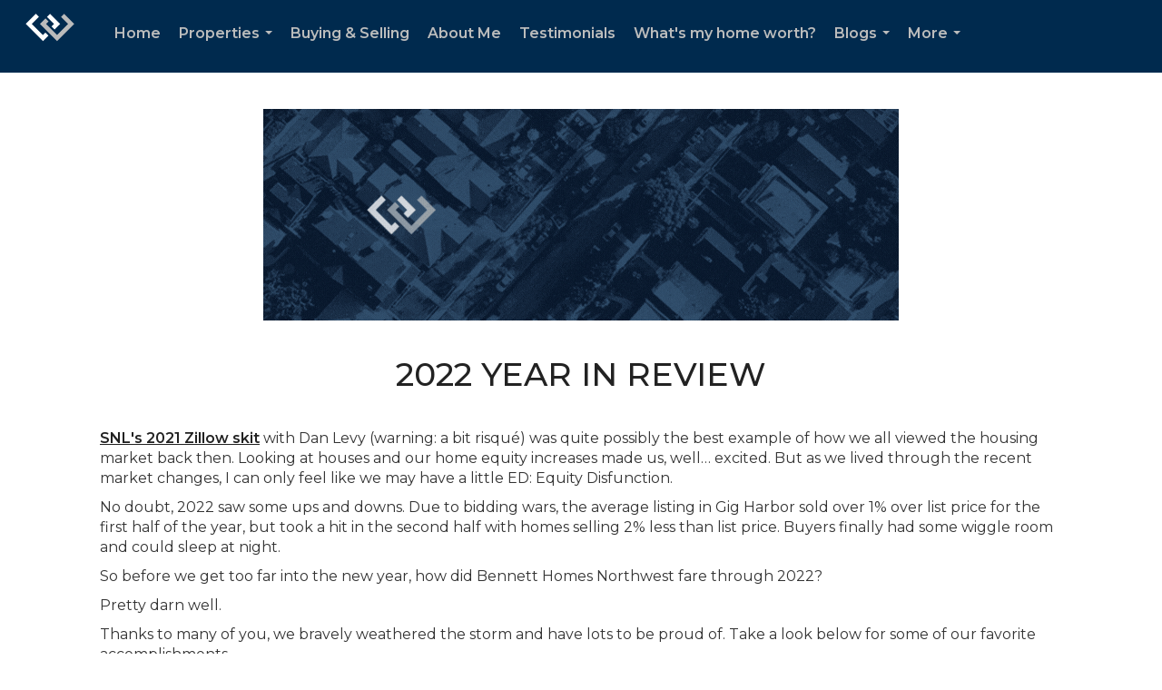

--- FILE ---
content_type: text/html; charset=utf-8
request_url: https://www.google.com/recaptcha/api2/anchor?ar=1&k=6LdmtrYUAAAAAAHk0DIYZUZov8ZzYGbtAIozmHtV&co=aHR0cHM6Ly9iZW5uZXR0aG9tZXNudy5jb206NDQz&hl=en&v=PoyoqOPhxBO7pBk68S4YbpHZ&size=invisible&anchor-ms=20000&execute-ms=30000&cb=h39b6mbircbc
body_size: 49563
content:
<!DOCTYPE HTML><html dir="ltr" lang="en"><head><meta http-equiv="Content-Type" content="text/html; charset=UTF-8">
<meta http-equiv="X-UA-Compatible" content="IE=edge">
<title>reCAPTCHA</title>
<style type="text/css">
/* cyrillic-ext */
@font-face {
  font-family: 'Roboto';
  font-style: normal;
  font-weight: 400;
  font-stretch: 100%;
  src: url(//fonts.gstatic.com/s/roboto/v48/KFO7CnqEu92Fr1ME7kSn66aGLdTylUAMa3GUBHMdazTgWw.woff2) format('woff2');
  unicode-range: U+0460-052F, U+1C80-1C8A, U+20B4, U+2DE0-2DFF, U+A640-A69F, U+FE2E-FE2F;
}
/* cyrillic */
@font-face {
  font-family: 'Roboto';
  font-style: normal;
  font-weight: 400;
  font-stretch: 100%;
  src: url(//fonts.gstatic.com/s/roboto/v48/KFO7CnqEu92Fr1ME7kSn66aGLdTylUAMa3iUBHMdazTgWw.woff2) format('woff2');
  unicode-range: U+0301, U+0400-045F, U+0490-0491, U+04B0-04B1, U+2116;
}
/* greek-ext */
@font-face {
  font-family: 'Roboto';
  font-style: normal;
  font-weight: 400;
  font-stretch: 100%;
  src: url(//fonts.gstatic.com/s/roboto/v48/KFO7CnqEu92Fr1ME7kSn66aGLdTylUAMa3CUBHMdazTgWw.woff2) format('woff2');
  unicode-range: U+1F00-1FFF;
}
/* greek */
@font-face {
  font-family: 'Roboto';
  font-style: normal;
  font-weight: 400;
  font-stretch: 100%;
  src: url(//fonts.gstatic.com/s/roboto/v48/KFO7CnqEu92Fr1ME7kSn66aGLdTylUAMa3-UBHMdazTgWw.woff2) format('woff2');
  unicode-range: U+0370-0377, U+037A-037F, U+0384-038A, U+038C, U+038E-03A1, U+03A3-03FF;
}
/* math */
@font-face {
  font-family: 'Roboto';
  font-style: normal;
  font-weight: 400;
  font-stretch: 100%;
  src: url(//fonts.gstatic.com/s/roboto/v48/KFO7CnqEu92Fr1ME7kSn66aGLdTylUAMawCUBHMdazTgWw.woff2) format('woff2');
  unicode-range: U+0302-0303, U+0305, U+0307-0308, U+0310, U+0312, U+0315, U+031A, U+0326-0327, U+032C, U+032F-0330, U+0332-0333, U+0338, U+033A, U+0346, U+034D, U+0391-03A1, U+03A3-03A9, U+03B1-03C9, U+03D1, U+03D5-03D6, U+03F0-03F1, U+03F4-03F5, U+2016-2017, U+2034-2038, U+203C, U+2040, U+2043, U+2047, U+2050, U+2057, U+205F, U+2070-2071, U+2074-208E, U+2090-209C, U+20D0-20DC, U+20E1, U+20E5-20EF, U+2100-2112, U+2114-2115, U+2117-2121, U+2123-214F, U+2190, U+2192, U+2194-21AE, U+21B0-21E5, U+21F1-21F2, U+21F4-2211, U+2213-2214, U+2216-22FF, U+2308-230B, U+2310, U+2319, U+231C-2321, U+2336-237A, U+237C, U+2395, U+239B-23B7, U+23D0, U+23DC-23E1, U+2474-2475, U+25AF, U+25B3, U+25B7, U+25BD, U+25C1, U+25CA, U+25CC, U+25FB, U+266D-266F, U+27C0-27FF, U+2900-2AFF, U+2B0E-2B11, U+2B30-2B4C, U+2BFE, U+3030, U+FF5B, U+FF5D, U+1D400-1D7FF, U+1EE00-1EEFF;
}
/* symbols */
@font-face {
  font-family: 'Roboto';
  font-style: normal;
  font-weight: 400;
  font-stretch: 100%;
  src: url(//fonts.gstatic.com/s/roboto/v48/KFO7CnqEu92Fr1ME7kSn66aGLdTylUAMaxKUBHMdazTgWw.woff2) format('woff2');
  unicode-range: U+0001-000C, U+000E-001F, U+007F-009F, U+20DD-20E0, U+20E2-20E4, U+2150-218F, U+2190, U+2192, U+2194-2199, U+21AF, U+21E6-21F0, U+21F3, U+2218-2219, U+2299, U+22C4-22C6, U+2300-243F, U+2440-244A, U+2460-24FF, U+25A0-27BF, U+2800-28FF, U+2921-2922, U+2981, U+29BF, U+29EB, U+2B00-2BFF, U+4DC0-4DFF, U+FFF9-FFFB, U+10140-1018E, U+10190-1019C, U+101A0, U+101D0-101FD, U+102E0-102FB, U+10E60-10E7E, U+1D2C0-1D2D3, U+1D2E0-1D37F, U+1F000-1F0FF, U+1F100-1F1AD, U+1F1E6-1F1FF, U+1F30D-1F30F, U+1F315, U+1F31C, U+1F31E, U+1F320-1F32C, U+1F336, U+1F378, U+1F37D, U+1F382, U+1F393-1F39F, U+1F3A7-1F3A8, U+1F3AC-1F3AF, U+1F3C2, U+1F3C4-1F3C6, U+1F3CA-1F3CE, U+1F3D4-1F3E0, U+1F3ED, U+1F3F1-1F3F3, U+1F3F5-1F3F7, U+1F408, U+1F415, U+1F41F, U+1F426, U+1F43F, U+1F441-1F442, U+1F444, U+1F446-1F449, U+1F44C-1F44E, U+1F453, U+1F46A, U+1F47D, U+1F4A3, U+1F4B0, U+1F4B3, U+1F4B9, U+1F4BB, U+1F4BF, U+1F4C8-1F4CB, U+1F4D6, U+1F4DA, U+1F4DF, U+1F4E3-1F4E6, U+1F4EA-1F4ED, U+1F4F7, U+1F4F9-1F4FB, U+1F4FD-1F4FE, U+1F503, U+1F507-1F50B, U+1F50D, U+1F512-1F513, U+1F53E-1F54A, U+1F54F-1F5FA, U+1F610, U+1F650-1F67F, U+1F687, U+1F68D, U+1F691, U+1F694, U+1F698, U+1F6AD, U+1F6B2, U+1F6B9-1F6BA, U+1F6BC, U+1F6C6-1F6CF, U+1F6D3-1F6D7, U+1F6E0-1F6EA, U+1F6F0-1F6F3, U+1F6F7-1F6FC, U+1F700-1F7FF, U+1F800-1F80B, U+1F810-1F847, U+1F850-1F859, U+1F860-1F887, U+1F890-1F8AD, U+1F8B0-1F8BB, U+1F8C0-1F8C1, U+1F900-1F90B, U+1F93B, U+1F946, U+1F984, U+1F996, U+1F9E9, U+1FA00-1FA6F, U+1FA70-1FA7C, U+1FA80-1FA89, U+1FA8F-1FAC6, U+1FACE-1FADC, U+1FADF-1FAE9, U+1FAF0-1FAF8, U+1FB00-1FBFF;
}
/* vietnamese */
@font-face {
  font-family: 'Roboto';
  font-style: normal;
  font-weight: 400;
  font-stretch: 100%;
  src: url(//fonts.gstatic.com/s/roboto/v48/KFO7CnqEu92Fr1ME7kSn66aGLdTylUAMa3OUBHMdazTgWw.woff2) format('woff2');
  unicode-range: U+0102-0103, U+0110-0111, U+0128-0129, U+0168-0169, U+01A0-01A1, U+01AF-01B0, U+0300-0301, U+0303-0304, U+0308-0309, U+0323, U+0329, U+1EA0-1EF9, U+20AB;
}
/* latin-ext */
@font-face {
  font-family: 'Roboto';
  font-style: normal;
  font-weight: 400;
  font-stretch: 100%;
  src: url(//fonts.gstatic.com/s/roboto/v48/KFO7CnqEu92Fr1ME7kSn66aGLdTylUAMa3KUBHMdazTgWw.woff2) format('woff2');
  unicode-range: U+0100-02BA, U+02BD-02C5, U+02C7-02CC, U+02CE-02D7, U+02DD-02FF, U+0304, U+0308, U+0329, U+1D00-1DBF, U+1E00-1E9F, U+1EF2-1EFF, U+2020, U+20A0-20AB, U+20AD-20C0, U+2113, U+2C60-2C7F, U+A720-A7FF;
}
/* latin */
@font-face {
  font-family: 'Roboto';
  font-style: normal;
  font-weight: 400;
  font-stretch: 100%;
  src: url(//fonts.gstatic.com/s/roboto/v48/KFO7CnqEu92Fr1ME7kSn66aGLdTylUAMa3yUBHMdazQ.woff2) format('woff2');
  unicode-range: U+0000-00FF, U+0131, U+0152-0153, U+02BB-02BC, U+02C6, U+02DA, U+02DC, U+0304, U+0308, U+0329, U+2000-206F, U+20AC, U+2122, U+2191, U+2193, U+2212, U+2215, U+FEFF, U+FFFD;
}
/* cyrillic-ext */
@font-face {
  font-family: 'Roboto';
  font-style: normal;
  font-weight: 500;
  font-stretch: 100%;
  src: url(//fonts.gstatic.com/s/roboto/v48/KFO7CnqEu92Fr1ME7kSn66aGLdTylUAMa3GUBHMdazTgWw.woff2) format('woff2');
  unicode-range: U+0460-052F, U+1C80-1C8A, U+20B4, U+2DE0-2DFF, U+A640-A69F, U+FE2E-FE2F;
}
/* cyrillic */
@font-face {
  font-family: 'Roboto';
  font-style: normal;
  font-weight: 500;
  font-stretch: 100%;
  src: url(//fonts.gstatic.com/s/roboto/v48/KFO7CnqEu92Fr1ME7kSn66aGLdTylUAMa3iUBHMdazTgWw.woff2) format('woff2');
  unicode-range: U+0301, U+0400-045F, U+0490-0491, U+04B0-04B1, U+2116;
}
/* greek-ext */
@font-face {
  font-family: 'Roboto';
  font-style: normal;
  font-weight: 500;
  font-stretch: 100%;
  src: url(//fonts.gstatic.com/s/roboto/v48/KFO7CnqEu92Fr1ME7kSn66aGLdTylUAMa3CUBHMdazTgWw.woff2) format('woff2');
  unicode-range: U+1F00-1FFF;
}
/* greek */
@font-face {
  font-family: 'Roboto';
  font-style: normal;
  font-weight: 500;
  font-stretch: 100%;
  src: url(//fonts.gstatic.com/s/roboto/v48/KFO7CnqEu92Fr1ME7kSn66aGLdTylUAMa3-UBHMdazTgWw.woff2) format('woff2');
  unicode-range: U+0370-0377, U+037A-037F, U+0384-038A, U+038C, U+038E-03A1, U+03A3-03FF;
}
/* math */
@font-face {
  font-family: 'Roboto';
  font-style: normal;
  font-weight: 500;
  font-stretch: 100%;
  src: url(//fonts.gstatic.com/s/roboto/v48/KFO7CnqEu92Fr1ME7kSn66aGLdTylUAMawCUBHMdazTgWw.woff2) format('woff2');
  unicode-range: U+0302-0303, U+0305, U+0307-0308, U+0310, U+0312, U+0315, U+031A, U+0326-0327, U+032C, U+032F-0330, U+0332-0333, U+0338, U+033A, U+0346, U+034D, U+0391-03A1, U+03A3-03A9, U+03B1-03C9, U+03D1, U+03D5-03D6, U+03F0-03F1, U+03F4-03F5, U+2016-2017, U+2034-2038, U+203C, U+2040, U+2043, U+2047, U+2050, U+2057, U+205F, U+2070-2071, U+2074-208E, U+2090-209C, U+20D0-20DC, U+20E1, U+20E5-20EF, U+2100-2112, U+2114-2115, U+2117-2121, U+2123-214F, U+2190, U+2192, U+2194-21AE, U+21B0-21E5, U+21F1-21F2, U+21F4-2211, U+2213-2214, U+2216-22FF, U+2308-230B, U+2310, U+2319, U+231C-2321, U+2336-237A, U+237C, U+2395, U+239B-23B7, U+23D0, U+23DC-23E1, U+2474-2475, U+25AF, U+25B3, U+25B7, U+25BD, U+25C1, U+25CA, U+25CC, U+25FB, U+266D-266F, U+27C0-27FF, U+2900-2AFF, U+2B0E-2B11, U+2B30-2B4C, U+2BFE, U+3030, U+FF5B, U+FF5D, U+1D400-1D7FF, U+1EE00-1EEFF;
}
/* symbols */
@font-face {
  font-family: 'Roboto';
  font-style: normal;
  font-weight: 500;
  font-stretch: 100%;
  src: url(//fonts.gstatic.com/s/roboto/v48/KFO7CnqEu92Fr1ME7kSn66aGLdTylUAMaxKUBHMdazTgWw.woff2) format('woff2');
  unicode-range: U+0001-000C, U+000E-001F, U+007F-009F, U+20DD-20E0, U+20E2-20E4, U+2150-218F, U+2190, U+2192, U+2194-2199, U+21AF, U+21E6-21F0, U+21F3, U+2218-2219, U+2299, U+22C4-22C6, U+2300-243F, U+2440-244A, U+2460-24FF, U+25A0-27BF, U+2800-28FF, U+2921-2922, U+2981, U+29BF, U+29EB, U+2B00-2BFF, U+4DC0-4DFF, U+FFF9-FFFB, U+10140-1018E, U+10190-1019C, U+101A0, U+101D0-101FD, U+102E0-102FB, U+10E60-10E7E, U+1D2C0-1D2D3, U+1D2E0-1D37F, U+1F000-1F0FF, U+1F100-1F1AD, U+1F1E6-1F1FF, U+1F30D-1F30F, U+1F315, U+1F31C, U+1F31E, U+1F320-1F32C, U+1F336, U+1F378, U+1F37D, U+1F382, U+1F393-1F39F, U+1F3A7-1F3A8, U+1F3AC-1F3AF, U+1F3C2, U+1F3C4-1F3C6, U+1F3CA-1F3CE, U+1F3D4-1F3E0, U+1F3ED, U+1F3F1-1F3F3, U+1F3F5-1F3F7, U+1F408, U+1F415, U+1F41F, U+1F426, U+1F43F, U+1F441-1F442, U+1F444, U+1F446-1F449, U+1F44C-1F44E, U+1F453, U+1F46A, U+1F47D, U+1F4A3, U+1F4B0, U+1F4B3, U+1F4B9, U+1F4BB, U+1F4BF, U+1F4C8-1F4CB, U+1F4D6, U+1F4DA, U+1F4DF, U+1F4E3-1F4E6, U+1F4EA-1F4ED, U+1F4F7, U+1F4F9-1F4FB, U+1F4FD-1F4FE, U+1F503, U+1F507-1F50B, U+1F50D, U+1F512-1F513, U+1F53E-1F54A, U+1F54F-1F5FA, U+1F610, U+1F650-1F67F, U+1F687, U+1F68D, U+1F691, U+1F694, U+1F698, U+1F6AD, U+1F6B2, U+1F6B9-1F6BA, U+1F6BC, U+1F6C6-1F6CF, U+1F6D3-1F6D7, U+1F6E0-1F6EA, U+1F6F0-1F6F3, U+1F6F7-1F6FC, U+1F700-1F7FF, U+1F800-1F80B, U+1F810-1F847, U+1F850-1F859, U+1F860-1F887, U+1F890-1F8AD, U+1F8B0-1F8BB, U+1F8C0-1F8C1, U+1F900-1F90B, U+1F93B, U+1F946, U+1F984, U+1F996, U+1F9E9, U+1FA00-1FA6F, U+1FA70-1FA7C, U+1FA80-1FA89, U+1FA8F-1FAC6, U+1FACE-1FADC, U+1FADF-1FAE9, U+1FAF0-1FAF8, U+1FB00-1FBFF;
}
/* vietnamese */
@font-face {
  font-family: 'Roboto';
  font-style: normal;
  font-weight: 500;
  font-stretch: 100%;
  src: url(//fonts.gstatic.com/s/roboto/v48/KFO7CnqEu92Fr1ME7kSn66aGLdTylUAMa3OUBHMdazTgWw.woff2) format('woff2');
  unicode-range: U+0102-0103, U+0110-0111, U+0128-0129, U+0168-0169, U+01A0-01A1, U+01AF-01B0, U+0300-0301, U+0303-0304, U+0308-0309, U+0323, U+0329, U+1EA0-1EF9, U+20AB;
}
/* latin-ext */
@font-face {
  font-family: 'Roboto';
  font-style: normal;
  font-weight: 500;
  font-stretch: 100%;
  src: url(//fonts.gstatic.com/s/roboto/v48/KFO7CnqEu92Fr1ME7kSn66aGLdTylUAMa3KUBHMdazTgWw.woff2) format('woff2');
  unicode-range: U+0100-02BA, U+02BD-02C5, U+02C7-02CC, U+02CE-02D7, U+02DD-02FF, U+0304, U+0308, U+0329, U+1D00-1DBF, U+1E00-1E9F, U+1EF2-1EFF, U+2020, U+20A0-20AB, U+20AD-20C0, U+2113, U+2C60-2C7F, U+A720-A7FF;
}
/* latin */
@font-face {
  font-family: 'Roboto';
  font-style: normal;
  font-weight: 500;
  font-stretch: 100%;
  src: url(//fonts.gstatic.com/s/roboto/v48/KFO7CnqEu92Fr1ME7kSn66aGLdTylUAMa3yUBHMdazQ.woff2) format('woff2');
  unicode-range: U+0000-00FF, U+0131, U+0152-0153, U+02BB-02BC, U+02C6, U+02DA, U+02DC, U+0304, U+0308, U+0329, U+2000-206F, U+20AC, U+2122, U+2191, U+2193, U+2212, U+2215, U+FEFF, U+FFFD;
}
/* cyrillic-ext */
@font-face {
  font-family: 'Roboto';
  font-style: normal;
  font-weight: 900;
  font-stretch: 100%;
  src: url(//fonts.gstatic.com/s/roboto/v48/KFO7CnqEu92Fr1ME7kSn66aGLdTylUAMa3GUBHMdazTgWw.woff2) format('woff2');
  unicode-range: U+0460-052F, U+1C80-1C8A, U+20B4, U+2DE0-2DFF, U+A640-A69F, U+FE2E-FE2F;
}
/* cyrillic */
@font-face {
  font-family: 'Roboto';
  font-style: normal;
  font-weight: 900;
  font-stretch: 100%;
  src: url(//fonts.gstatic.com/s/roboto/v48/KFO7CnqEu92Fr1ME7kSn66aGLdTylUAMa3iUBHMdazTgWw.woff2) format('woff2');
  unicode-range: U+0301, U+0400-045F, U+0490-0491, U+04B0-04B1, U+2116;
}
/* greek-ext */
@font-face {
  font-family: 'Roboto';
  font-style: normal;
  font-weight: 900;
  font-stretch: 100%;
  src: url(//fonts.gstatic.com/s/roboto/v48/KFO7CnqEu92Fr1ME7kSn66aGLdTylUAMa3CUBHMdazTgWw.woff2) format('woff2');
  unicode-range: U+1F00-1FFF;
}
/* greek */
@font-face {
  font-family: 'Roboto';
  font-style: normal;
  font-weight: 900;
  font-stretch: 100%;
  src: url(//fonts.gstatic.com/s/roboto/v48/KFO7CnqEu92Fr1ME7kSn66aGLdTylUAMa3-UBHMdazTgWw.woff2) format('woff2');
  unicode-range: U+0370-0377, U+037A-037F, U+0384-038A, U+038C, U+038E-03A1, U+03A3-03FF;
}
/* math */
@font-face {
  font-family: 'Roboto';
  font-style: normal;
  font-weight: 900;
  font-stretch: 100%;
  src: url(//fonts.gstatic.com/s/roboto/v48/KFO7CnqEu92Fr1ME7kSn66aGLdTylUAMawCUBHMdazTgWw.woff2) format('woff2');
  unicode-range: U+0302-0303, U+0305, U+0307-0308, U+0310, U+0312, U+0315, U+031A, U+0326-0327, U+032C, U+032F-0330, U+0332-0333, U+0338, U+033A, U+0346, U+034D, U+0391-03A1, U+03A3-03A9, U+03B1-03C9, U+03D1, U+03D5-03D6, U+03F0-03F1, U+03F4-03F5, U+2016-2017, U+2034-2038, U+203C, U+2040, U+2043, U+2047, U+2050, U+2057, U+205F, U+2070-2071, U+2074-208E, U+2090-209C, U+20D0-20DC, U+20E1, U+20E5-20EF, U+2100-2112, U+2114-2115, U+2117-2121, U+2123-214F, U+2190, U+2192, U+2194-21AE, U+21B0-21E5, U+21F1-21F2, U+21F4-2211, U+2213-2214, U+2216-22FF, U+2308-230B, U+2310, U+2319, U+231C-2321, U+2336-237A, U+237C, U+2395, U+239B-23B7, U+23D0, U+23DC-23E1, U+2474-2475, U+25AF, U+25B3, U+25B7, U+25BD, U+25C1, U+25CA, U+25CC, U+25FB, U+266D-266F, U+27C0-27FF, U+2900-2AFF, U+2B0E-2B11, U+2B30-2B4C, U+2BFE, U+3030, U+FF5B, U+FF5D, U+1D400-1D7FF, U+1EE00-1EEFF;
}
/* symbols */
@font-face {
  font-family: 'Roboto';
  font-style: normal;
  font-weight: 900;
  font-stretch: 100%;
  src: url(//fonts.gstatic.com/s/roboto/v48/KFO7CnqEu92Fr1ME7kSn66aGLdTylUAMaxKUBHMdazTgWw.woff2) format('woff2');
  unicode-range: U+0001-000C, U+000E-001F, U+007F-009F, U+20DD-20E0, U+20E2-20E4, U+2150-218F, U+2190, U+2192, U+2194-2199, U+21AF, U+21E6-21F0, U+21F3, U+2218-2219, U+2299, U+22C4-22C6, U+2300-243F, U+2440-244A, U+2460-24FF, U+25A0-27BF, U+2800-28FF, U+2921-2922, U+2981, U+29BF, U+29EB, U+2B00-2BFF, U+4DC0-4DFF, U+FFF9-FFFB, U+10140-1018E, U+10190-1019C, U+101A0, U+101D0-101FD, U+102E0-102FB, U+10E60-10E7E, U+1D2C0-1D2D3, U+1D2E0-1D37F, U+1F000-1F0FF, U+1F100-1F1AD, U+1F1E6-1F1FF, U+1F30D-1F30F, U+1F315, U+1F31C, U+1F31E, U+1F320-1F32C, U+1F336, U+1F378, U+1F37D, U+1F382, U+1F393-1F39F, U+1F3A7-1F3A8, U+1F3AC-1F3AF, U+1F3C2, U+1F3C4-1F3C6, U+1F3CA-1F3CE, U+1F3D4-1F3E0, U+1F3ED, U+1F3F1-1F3F3, U+1F3F5-1F3F7, U+1F408, U+1F415, U+1F41F, U+1F426, U+1F43F, U+1F441-1F442, U+1F444, U+1F446-1F449, U+1F44C-1F44E, U+1F453, U+1F46A, U+1F47D, U+1F4A3, U+1F4B0, U+1F4B3, U+1F4B9, U+1F4BB, U+1F4BF, U+1F4C8-1F4CB, U+1F4D6, U+1F4DA, U+1F4DF, U+1F4E3-1F4E6, U+1F4EA-1F4ED, U+1F4F7, U+1F4F9-1F4FB, U+1F4FD-1F4FE, U+1F503, U+1F507-1F50B, U+1F50D, U+1F512-1F513, U+1F53E-1F54A, U+1F54F-1F5FA, U+1F610, U+1F650-1F67F, U+1F687, U+1F68D, U+1F691, U+1F694, U+1F698, U+1F6AD, U+1F6B2, U+1F6B9-1F6BA, U+1F6BC, U+1F6C6-1F6CF, U+1F6D3-1F6D7, U+1F6E0-1F6EA, U+1F6F0-1F6F3, U+1F6F7-1F6FC, U+1F700-1F7FF, U+1F800-1F80B, U+1F810-1F847, U+1F850-1F859, U+1F860-1F887, U+1F890-1F8AD, U+1F8B0-1F8BB, U+1F8C0-1F8C1, U+1F900-1F90B, U+1F93B, U+1F946, U+1F984, U+1F996, U+1F9E9, U+1FA00-1FA6F, U+1FA70-1FA7C, U+1FA80-1FA89, U+1FA8F-1FAC6, U+1FACE-1FADC, U+1FADF-1FAE9, U+1FAF0-1FAF8, U+1FB00-1FBFF;
}
/* vietnamese */
@font-face {
  font-family: 'Roboto';
  font-style: normal;
  font-weight: 900;
  font-stretch: 100%;
  src: url(//fonts.gstatic.com/s/roboto/v48/KFO7CnqEu92Fr1ME7kSn66aGLdTylUAMa3OUBHMdazTgWw.woff2) format('woff2');
  unicode-range: U+0102-0103, U+0110-0111, U+0128-0129, U+0168-0169, U+01A0-01A1, U+01AF-01B0, U+0300-0301, U+0303-0304, U+0308-0309, U+0323, U+0329, U+1EA0-1EF9, U+20AB;
}
/* latin-ext */
@font-face {
  font-family: 'Roboto';
  font-style: normal;
  font-weight: 900;
  font-stretch: 100%;
  src: url(//fonts.gstatic.com/s/roboto/v48/KFO7CnqEu92Fr1ME7kSn66aGLdTylUAMa3KUBHMdazTgWw.woff2) format('woff2');
  unicode-range: U+0100-02BA, U+02BD-02C5, U+02C7-02CC, U+02CE-02D7, U+02DD-02FF, U+0304, U+0308, U+0329, U+1D00-1DBF, U+1E00-1E9F, U+1EF2-1EFF, U+2020, U+20A0-20AB, U+20AD-20C0, U+2113, U+2C60-2C7F, U+A720-A7FF;
}
/* latin */
@font-face {
  font-family: 'Roboto';
  font-style: normal;
  font-weight: 900;
  font-stretch: 100%;
  src: url(//fonts.gstatic.com/s/roboto/v48/KFO7CnqEu92Fr1ME7kSn66aGLdTylUAMa3yUBHMdazQ.woff2) format('woff2');
  unicode-range: U+0000-00FF, U+0131, U+0152-0153, U+02BB-02BC, U+02C6, U+02DA, U+02DC, U+0304, U+0308, U+0329, U+2000-206F, U+20AC, U+2122, U+2191, U+2193, U+2212, U+2215, U+FEFF, U+FFFD;
}

</style>
<link rel="stylesheet" type="text/css" href="https://www.gstatic.com/recaptcha/releases/PoyoqOPhxBO7pBk68S4YbpHZ/styles__ltr.css">
<script nonce="cLgYUUa6AlWFNF4FjJZ3Mw" type="text/javascript">window['__recaptcha_api'] = 'https://www.google.com/recaptcha/api2/';</script>
<script type="text/javascript" src="https://www.gstatic.com/recaptcha/releases/PoyoqOPhxBO7pBk68S4YbpHZ/recaptcha__en.js" nonce="cLgYUUa6AlWFNF4FjJZ3Mw">
      
    </script></head>
<body><div id="rc-anchor-alert" class="rc-anchor-alert"></div>
<input type="hidden" id="recaptcha-token" value="[base64]">
<script type="text/javascript" nonce="cLgYUUa6AlWFNF4FjJZ3Mw">
      recaptcha.anchor.Main.init("[\x22ainput\x22,[\x22bgdata\x22,\x22\x22,\[base64]/[base64]/[base64]/[base64]/[base64]/[base64]/[base64]/[base64]/[base64]/[base64]\\u003d\x22,\[base64]\\u003d\x22,\x22wpDClcKeczU+wpzCkFzDgGg8wqXCicKiwoM5LMKHw4doGcKewqMmMMKbwrDCk8KGaMO0EMKEw5fCjU7DscKDw7oRd8OPOsK8fMOcw7nChMODCcOiYRjDvjQEw5RBw7LDrMO7JcOoPMOZJsOaGnEYVTzCnQbCi8KlPS5Ow4k/w4fDhWh9KwLCvQtodsOKBcOlw5nDqMO1wo3CpDHCtWrDmm5Kw5nCphjChMOswo3Dvy/Dq8K1wqNyw6d/w6k6w7Q6ETXCrBfDhmkjw5HCoTBCC8ONwpEgwp5vMsKbw6zCsMOIPsK9wpHDuA3CmjHCpjbDlsKZESUuwpRLWXIjwq7DonokIhvCk8KnK8KXNXPDlsOER8O5QsKmQ2XDrCXCrMOFd0smRcOAc8KRwpPDi3/Ds0kNwqrDhMOpfcOhw53CpVnDicODw57DrsKALsOPwrvDoRR0w7pyI8KPw4nDmXdkc23DiCZnw6/CjsKafMO1w5zDosK6CMK0w51hTMOhYsK6IcK7MHwgwplswqF+woRwwqPDhmRxwrZRQV3CvkwzwrzDisOUGSAPf3FIcyLDhMOGwonDoj5Mw4MgHxxJAnBwwpk9W3kSIU0EIE/ChA55w6nDpxbCncKrw53CnHx7LnoSwpDDiHHCpMOrw6Zww7xdw7XDnMKgwoMvbwLCh8K3woEfwoRnwprCmcKGw4rDpEVXexhgw6xVLEohVCbDtcKuwrtWcXdGW1k/wq3CsF7Dt2zDkBrCuC/DnsKnXjoww6HDug1lw7/Ci8OIMg/Dm8OHTcKhwpJnfcKYw7RFETTDsH7DnmzDlEpWwrNhw7cuX8Kxw6k0wqpBIjlyw7XCphPDuEU/[base64]/[base64]/DjMOEw4nDvkjDk1zDmEfCicO7w7gLw4kSw5fDky7CmhoJwrkCaS3DicOuC0XDj8KACjHCmsOmdsK6czzDvsKSw4/DnEs1M8OAw6DCjSobw6B/wofDoAELw7QiaBlRKcOfwrN2w7YBw51qIFhXw48ewr4cbz4CHcOFw4LDokx4w4x7UTM8SFjCvMKqw5tfO8OrH8ODGcOpO8KQwoTCoQ8Aw7rCtcKuMsK4w4F0DsONTwVRU3t+wpJcwopEFsOOAWPDnxojEcOjwp/DucKtw4gYWD3DocOQZXRhEcO9woLCvsKhw6/DgcOFwpbDr8KDw7TCintFQ8KcwrsMUwwlw7nDlCvDg8OCw5nDl8K4UMKOwojDr8Kfwq/CuV1iwq0OLMOzwqV/w7Fbw7rDgsKiJ3HChwnCliZyw4JUAsOMwpTCvMKhfsOlw7HDjsKew6lvCyvDjsOgw4vCt8OIUn7Dh19VwqbDmjRmw7/CmXbCtHdpfnxXT8OWGHdmRmrDgVvCtMK8wozDk8OEF23CnU/CsjEyU27CpsKNw7VXw794wrRqwohrMz3CrHfCjcOud8OwesKAQRB6woDCjk5Uw7PCqnvDvcKeU8OoPh/ClsO1w63DicOIw55SwpLClMOSw6LCk3ZAw6t9GXPClMK3w5XCv8KHbgoGJQIbwrYkQMKOwo1dOMOIwrTDqsOnwp3DhsKuw7hKw7HDtsOOw6Nuwql9wpXCgxE/DcKhexBpwpjDuMOuwpZ3w4RHw5DDoyMDU8O6CMOFbW09AV95JVUdZw3CozvDpRXCrcKowoQ1wrnDsMOUWEo/bSAZwrlfI8O/woPDrsO/[base64]/CoW5OF2zCrTfCqDwYdcKBwoNqV2E7RQXCg8Kfw6IwAcKIQcOWTjZzw6Rvwp3ClxTCoMKyw6DDtcKyw7PDvhwiwp/[base64]/U3RLZnzDhsOmAsKsw7gBYsKdwqtMwrB+woJTScKlwqTChsO3wohJHsKJe8OuTRXDjcOnwq/DncKUw7vCgG1DQsKTwrTCtTcdw43Dp8ODI8O8w6HChsOtam1Vw7jDnycpwozCj8KqZlU5VMKtFwjDkcOmwrvDqgJiCsKcJELDmcKQLg95QcOQX0V1w6/CqXsHw7hHCn/CiMK/wrjDgsOTw5bDpsOiccKLwpHCm8KVasO/w4HDtMKcwp3DgUAaF8KCwo7DosKQw5x/GmEaM8OJw7nDn0csw7Zmw5bDjmdBwo/DjGTCl8KFw7jCi8OBwp7DicKufcODfsK6X8Oew7Nywpl1wrJ/[base64]/CgcKlw7Juwp/[base64]/[base64]/[base64]/ccOPwo7ClsKjw7txBj40wqBvJsK/[base64]/[base64]/Ci1XCp8Ofw5tRw7zCiMO2IHlzT8OuwqHCocKbE8OVwqJlw6sPw7d/LcKsw4HCscOKw4bCssOVwrsILsK0Ll7CtAFGwpoUw4BkC8OdKgtdNlPCvMKLZwNTAktvwrcPwqDDvj/CgkBLwoATF8OZZ8OQwr1MEMO+KiNEwpzCvsKLK8Ojwp/Djj5CDcKJwrHCnMOwBnXDi8Kwb8KDw6DDnsKle8OqasODw5nDs28kwpEFwr/CsDkZW8KeUQtww5nCnBbCj8KTVcOUXcOhw7/CgcO7S8K2woPDqMKzwohRVnIIwqXCtsKSw7NXJMKFKsKiw4wHJ8Ktw7t4wrnDpMOmfsKOw7LCqsK+JEbDqDnDpsKQw57Cu8KEe3VBacOOWMObw7Uvw5EgVmYQJWlXwozCsgjCs8KdIlLDkm/CkhACSmjDkhY3PcK6WcOdL0PCtmTDvsKhw7lNwr0QWjfCucKuw4xDA2fCoCHDtXVcB8Oww4TChRtAw6HCp8OIEXYMw63ChMOVS3PCokwtw69zdcOIWMODw4vDlWPDm8Oxwq/CtcKaw6YvTcOOwo3Dq0k3w4bDi8OefCjCrR01ByTCo1DDrcOKwqtILjLDkEPDnsO7wrYjwp7DnETDhQ8DwrXCgH3CkMOAAwE+FFHDgDLDncOaw6TCiMKJN17Ck1vDvMO3VcOYw4/Ctg5sw6xOM8KMXlR0KsOTwosmwpHDoUlkRMKzOi9Qw4DDkMKiwrzDu8KwwqnCsMKuw7AYSMK8wogswrfCq8KJRXcPw4PCm8K4wqTCvMKcH8Kjw68eBnJkwoI3wrtRBkJkw6c4K8ORwqRIKAbDpDlQYFTCrcKBw4DDr8OGw6J7bHLCoFbDqzXDtMO5cgrCoC/DpMK/wopZw7TDlMKkecOEwpsVOiBCwqXDqcKUQgZvC8OaX8OTNFTCusObwptEEcO9GjYkw5/CiMOJZMO7w7LCmGvCoWg0Zgk6cn7DiMKGwpXCnBoQRcOpFcKNwrPDoMOiBcOOw5obM8OBwo8zw5xzwpvCosO7BMKewpfDncKCDcONw5DCg8Ocw4TDqQnDlwl/[base64]/w4PCnMKDdGPDuMOewqjDusOpYnQtw55wCwhbHsOCPMOdX8KewrNRwqZUGx4uw6DDhktMwoMIw7fCrDIfwo3CusOFwoPCvjxtdzg4XC/CkcOqIi8EwqBacMOOw6BhdMOUI8K0w6bDuz3Dm8OWw6bDryhnwp7CoyXCmsK7aMKKw6LCj1FJwoFmOsOkw5ZWD2XChVEDQ8KXwpfCssOww6zCqB5WwqAnYQHDtgvDsETDvcOLfCkYw5LDvcOSw6nDhMKhwrXCiMK2CizCusOQw6/DtGtWwrPCg0XCicKweMKZwrvDk8KpejHDt3LCpsK6LcKXwq3Co2hawqzCocKow4lVXMK5D2HDqcKJd0Qow5jCnBIbdMOgwqNwWMKYw4AOwpkZw4A2wrAHVMO8w67CgsKyw6/DmsKmL1nDnk7DuGfCpDh+woTCki8aR8KLw6ZqZcO5DiA/BA9yCsOwwqLDg8K/wr7Cm8K3SMKfP3g/dcKoY2wNwrnDq8O+w6zClsOxwqMZw5xBecO3wpzDuh3DlEUvw7tIw6lOwr7CpWdbEEZBwpFewqrCgcKUc0QIbMO9w58YBW4JwolawoY+CV1lwo/CjkHCtHgcYsOVNh/ClsKmEVRdbVzDj8O/w7jCmyAKDcOGw7bCqWJIC3TCuADCj3N+wpczLcKRw5/CoMKUGH0lw4/CowTCkSx8w5UDw5LCsmsQZ0QFwrjCssOrGsKSVWTCvkTDk8O7wprDtkwYa8K+Mi/DribCicKuwq5kdWzClsKzKQRZPArDhMKdw5xpw5XDjsOaw6TCq8O5wrzCpSvCq1wABV9pwqDCpcK7KRzDm8OmwqVTwpnDosOvwp/[base64]/CicKjw4vCjSLDplt/[base64]/[base64]/DicO2wrfCjsK+w4TDlcKTwp0Kw43Dqhwtw74pLSQUdMKpw4/DshrCqj7Dswd/w6bCrcOrL03DvSw6KArCvUvCnRMzwql+wp3DiMKDwpvCrmPDhsKHwq/[base64]/V8KPTVluw6Uvw4EDw6dVcsOjw5zCm2XDmsO/w7PCksKQw7DCsMOGw4nCksO+w63DrBZrFF9VdcKswrJPeTLCoQPDvzDCt8KOFsKqw4EUYcKzLsKOV8K2TDtmb8O0SEtQGxnCmAHDuhg2NsK+w63Cq8Ktw7QJTGrDgndnwqXDtBvCsWZ/wpjCh8KaHDLDrmfCjsOedWXDvmDDrsOcGsOUHcK7w5DDqcKCwr0bw5zChcOyWizClhTCo2/Djn5NwoDCh34PFS8sH8OHOsKVw7XDvcOZOcKbwppBGsOzwr7DmsKqw7/DnMKiw4bCjzHCm0vClmJJBXnChBvCmVfCosOda8KEYU0tAW3CmsOaGXLDrsOsw5HDssOhRx4zwqTDhyTCtsK9wrRFw5o2FMKzZcK9YsKaLifDum3CmsOrHQRSwrREwqVrw4bCuVlgPWw9QMKowrJPPXLCi8K8e8OlEsK/w64cw7XDvgbDmRrCrSLCg8KNeMKcL0xJID5/fcKMNsO9PsOzIDU6w4/Ct3nDkcOWR8KuwqrCu8Otwq9pS8K6wojCogHCr8OewrvCs1ZuwpFAwqvCuMKBw4PCimXDlh4+wr7CksK8w4Mkwr3DkSgNwpzCkS9cOMOcb8Oww5FQwqpKw7bDrcKJFhdWw5ppw5/CmyTDpm3Do2jDnUJ3wppMZMKiAmfChhlGJX8LXcKpwq3CmBNJw7DDncOlw7TDpG1Ff3kyw6zDimjCh0dwWwVRRsKgwoYeK8Otw6XDhQ4lN8OLwpXCnMKaccKVJcOJwoNiR8OiG1IeFMOtwr/CqcKNwq9rw7c6bVHCvS7DgMK0w4jDpsKiJg8hIn0jThbDi2vDkmzDik52w5fCuG/[base64]/bQHCpiHDgsOFEMKRU2HCs3d1V8KGwo1Kw5l9wqfDosOMwpfChsOBDMObZxHDiMO5worDoXtjwrIeZMKCw5RxcsOQH17CrVTClmwpJcK6UVrDisKowr7Dug/CohTCj8OybVdrwqzCkCzCqVbCiBRWKMOXX8OWAB3DscKGwqfCvsKXSQzCgnJqBMOQSMOywopmw7TCsMOSLcKOw7XCky/DoTDClGxQV8KgU3Izw5XCgF9XTsOiwojCpnzDrAA6woZcwpgXJ2fCk0jDq2/DoRrDlEDDvBrCiMO+w4gxwrlYw77ColJDw6d7woLCq1nCh8Ksw4vCiMOBOMKvwpNvGUJ2w6/CicKFw4cJw7jCmsKpMxLDozbDgUDCpcOrScOGwpVjw6YGwq9Aw4gGw4Q3w6vDt8Kqe8Obwp3DhMKidMK1UsKjDMKbCsOgw4HCiWo2w78LwoAswq/DknvCpWnCig3DikvDmg7CiB4wc2ojwrHCjzLDpsKCITE8Li/DicKEZCHDpxXCig/CpsKRw5vDpMKZPWTDhCEjwqMjw4tVwodIwpljfMKnN15lIFXChcKlw7Bgw70PCcKNwoBYw73DilfCtMKuUcKjwrrCnsOwMcK7wpDCsMO8f8OWdMKmw7HDmsOdwrNtw4VEwp3Doi5nwp7CqVfDpcOrwoQLw4fCjsO9CnrCk8OuFS/DtlfCvMKuNDHCi8OLw7/DqUY7wpBUw7NCEMKLU15rf3Ycw51fw6DDk14kXsOUJMK5bcOpw4vClMOXDkLCgMKpRMKUFcKnwrcCw6VuwoLCl8O1w6lXwpPDisKWwpUIwpnDrGvCgTEZw4YVwqJFw6bDpjtBWMKJw5/DqsOxRVcKYsK0w7R4w73ChF40wrbDtsOGwqDClMKZwqvCicKWFMKOwoxLwpYjwohCw53DpDQIw67CuAPDrmLDlTl0bcOzwr1DwoMNKsOkwq7CpMKbWzPCvnwdaSDDr8O5HsKpw4XDtRzDkCISc8KNwqhTw5JNazFiw7jCm8KYacOkD8Kowpovw6rDl1/CksO9IAjCpl/Cs8OiwqoyJQTDtxBgwqAUw4MJGHrDqMOmw55pAXbCvsKFEy7Dsn1LwpvDn2zDtEjCuzN7woXCpjTDiiNRNmJ0w7DCmg/CmMKzR1BjLMKRXmjCjcK8wrbDo23CncO1AGEOwrFQwpVeDhvCmgvCjsOpwqoZwrXCuj/DvS5BwpHDpQB7OG4Uwq4PwrrCs8Obw7UiwoRJbcOcXEc0GwpmRH/Cm8KVw5ogw5ELw47DncK0LcKIIcONInnDtTLDm8OPOl45PTwNw4p6OD3DjcKMBsOpwqXCtn/Cu8K+wrPDisKgwqnDsx/Cp8KraVPDn8Kjwr/[base64]/w6TDi8KPczHCkMKDPzrCuCEzfcKXwp3DjsKOw5AuOklQcxfCqcKDw61iXMO7Km7DpsKjZmPCocOxw7R5Z8KCAcKGYsKdPMK/wohDw4rClD4Fwqgew7jDjg5pwqLCvlQgwpnDrl9qDMONw7JUw6LDilrCshARw77Co8Okw6/DisOGw54HPnMjAVjDsxEKT8KRYiHDnsOZRHR9YcOUw71BDCYhUsOXw4DDtAHCpsOrVcKDW8OfIsKnwoZwfnk7WzgtUQBqw7jDlHgoAAEWw7sqw7Qgw4XCkRtxViZsOnjChcKjw41aWTg8b8O/wpzDjxLDq8OQV2LDgjVDTglJwp/DvQxywohkRUHCpsKkw4DCtA3DnVrDlTFew47Cg8K+woMcw51lZEzCksKlw6/DtMKgR8OdJcOmwoBOwogxcx7CksKxwrPCiwg6fG/ClsOIfMKpw7Z7worCp0JhP8OXIMKZWFLCpm4JFkfDhkzDoMObwrEeZMK/eMOnw5ggO8K5JcOvw4PClGLCq8ORw5k7PcOSSygQO8Orw6bCnMOmw5rChnhdw6V/wrPCjmYFLTl+w4fCrCXDmEgjVzsEPwh9w7zCji5zFgpXd8K9w6Afw6PCj8O2E8Kww6JABMOiTcOTekAtw7TCvjPCqcKSwrLChyrDkw7DrG0eRBhwOAI2CsKVwoZqw4xBFwdSw5/Cq2Acwq7Cj3tBwrYtGlPChXQDw6TCs8KEw7JTTnLCmn3DpcKcFcKuwp3DgWE/HMK3wr7DosKgPmo9wrPCg8OeVMOuw57DliTDq2I7TsKFwqTDksO2TsK9wp5Tw7gzCGzCi8KWFDRZDg/CpWHDlsK3w7TChsOew4nCqsOIRMKTwrPDtDTDog3Do0ozwqjDo8KNU8KgA8KyA0QPwp9mwrIcWhTDrjJaw6nCpCnCtUBXw5zDpTHDpEVSw4PCv3Aqw75Mw5XDnBLDryIbwofDhX19Hy1DY3PCkA8AFcOgVG3Cp8O/XsO/wpx8T8OiwqHCpsOlw4DCij7Cu3AcHDJKK3F8w4PDnD5JdCvCv3pwwrDCk8Oww4ZwFMO/wrvDn2oKPMKZMD3Dj3vCtmYZwofChcK8ERZYwoPDp23Cp8KXH8KZw4cvwpc2w7omW8OYM8Kjw6TDssK9MghVw5jChsKnw4EVacOKw7zCiB/CqMOCw7gew67DuMKXwqDCq8O7wpDDvMKLw6J/[base64]/DsWPCgMO7WsKMw6bDhMKNfMK/L8OHdALDhMK3dVTDmMKSE8OBblPCqcO5ccOdw6tPQ8Ktw4bCsH9bwqs7RhdDwoTDokHDrsOJwq3DqsKkPSUgw5nDuMOFwqfColjCnAVJwrI3YcOxc8Ofwo3Cp8OZwrLCsgbDp8OoS8KBesKRwqDChT9fWUZofsOWcMKFXMKWwoHCg8KXw6EBw7xyw4fCkwknwr/[base64]/DmwvCtRVJw5lcYsKGw5zCqBDDucKKwrfDm8OZw5BXKcOqwod7N8KdU8K1ZsKbwrvDkwJqw6lKRAUlL0QmThTDu8KAch/[base64]/DvRjCsDXCvQd7UcK3woApCSTCjcO/wpTChw7CucOpw5XCk2luBDjDtDfDsMKPw6xfw6HCrl1vwp/CoGkew5/[base64]/CtMObSMKPw4DDhsOdw5NCMMKaDMOjw5whwqF5w6FWwrROwoLDncOqw4PDsWV8A8KbPcKmw49mwojCoMKyw7xBQC91wrLDogJRPArDhksrC8OCw4sHwojCizZwwqDDhAXDtsOSwojDi8OJw5HCssKXw5NLTsKLATvDrMOiE8K3Z8Kgwr0JworDsFEjwo/Dj30tw4fDsHwkIAXDllDCq8KIwqLDtMOQw51rOhR9wqvCicKGYsKfw7hFwqLCs8Osw6LDqMKjMMKlw7PClUB8w64GWi4Cw6QwQsOXXzx2w6Y0wqDCq3Y+w7jCpcK7NjIYdS7DuhLDisO0w7nCkMKJwrhnD2oTwojDmAvCucKVRUttwpjCl8K5wqZCKR4zwr/DnEDCksK4wqsDeMKDXMKswrbDj07DksOOw5pWwoc/XMO2w7wdEMKkwoDClsOgwobCgkXDgMKvwptKwq8XwrBhZsOmw4N0wq/CsUZYGVzDkMO8w5pmRRkRw4XDjDnCtsKYwogFw5DDqGjDmjhEaXfDg0vDkGQtdmbDvjTCjcKPwpbDn8Kuw68mG8O9Y8OEwpHDoxjCjg/DmCLDgB7Dl1zCtMOqw6RGwo1jw5p3YT3DksONwr/DuMKuw6XCpyHDi8OCw5UQCCgrw4I8w7McVTDCqcOYw6wZw6J4NRDDpMKIZsKbSmw7wqB5HGHCvsK7wqfDjsOPHXXCtUPCiMOdfcKbD8Kew4LCpsK1K0JBwpnCmcK9NsKxJDTDr0rCt8O+w6IvGTDDsx/CtcKvw5/Dn3x8S8KSwpMSw6wOwpISOhVNIUw9w4HDsSo6JsKjwpVpwqtMwrfCvsKJw7fCq2wxwo87wqw8dFUrwqRdwrgLwqLDtzRLw5nCt8Oow5UkdMOXfcOVwpMywrnDnR/[base64]/[base64]/DnhwuezrCukh3UVwjwpfCocOQOcKJw7Uuw7fCpT3Dt8OMQkPCtsOGwpXCoUgxw55+wqbCuynDoMOtwq5WwoAoVQvDpCXDiMKCwq9hwofCksKXwp/DlsKDUx5iw4bDhRxzB0zCoMKsM8KiPMKrwqFzRsK/[base64]/w4PCusKlfmtwG8KfwpJOw5fCo0N/[base64]/w5fCj8OgwrjCtmTCijHDqWDDlGTDl8KWQ8OBwowKwow6f2lPw7PCqjpRwrsfCH4/[base64]/[base64]/DvsK1Y8KeXQfCgBTCvmcww6vDlsKRwqNpG243YcO6NlTDqsOjwqbDoyd2eMORbRPDnHYZw5DCm8KHaTPDq2tQwpbCkhzDhg9ZP1bCkx02RgYMNsOVwrLDtR/[base64]/DnBLCszbCicKaBwpoOkshUm1JwqEXw6BowrnCnMK2wolqw7zDt0HChVnDtDY3JcKZEx5KX8KOCcOuwpLDucKfaE5dw6HDrMKKwpJdw4vDscKPZ13DlMKdRgbDhF8fwqlVRcKrYnFNw70tw4gyw63DqBvCs1Z7w77DqcKcw55kc8OqwrHDhsK6wpbDuWXCrQcHXy/[base64]/CnsOCw584w7bDoj7DnCMee19+wqYbw7PDp8OUwotuwrvCkzDCvcOhCcOJw7TDsMOQDxPDnznCvMOtwq4NQBUFw6AQwqM1w7HCtnrDvQkHP8OSWSRTwo/CuxbCjcOJEsKmAsOHHcK8w5XCgcOKw7B7MhJ/w5HDjMODw6nDlMK8wrAgf8KWdsOfw7Vhwq/DtFfChMK3wpvCql/[base64]/Ds0DCv8KBwpvDlzPDucO0wpN8wpnDhlHDgGAMw4QJNsKdXcKjY3HDmsKowpU4BcKtCQ8vYsKAwrZBw5vCjUHDrsOiw6wGB1Elw6QUYERzw4gFVMO9JHzDocKtX2LChMKfI8K/JkfClzLCtMK/w5bCscKIAQJ9w5NTwrtUJh9+NMOHVMKgw7LCgsK+GWrDlMOBwpw5wphzw6pewpPCq8Krf8OYw4jDqz/DhS3CucK/JsKGH2sUwqrDl8KuwpPCszlPw4vCgsKfw4QZFMOXG8OZPsO1DwF6a8Ocw4vCg38yeMOde3k1UgrCpmbCscKPOG1Vw4/DiVZewpxMFiPDuyJAwrDDhSXDrE8YOB18w7rCv2lCbMOMwqIUwqTDrwA/w4PChh9SS8OMRcKyBsOOBMKZS1/DrQlvw7vCmCfDqC82XMKdw6pUwonDmcKVBMO3P2TCrMOaVMO7DcKsw53DqsOyPxhbYMOvw4vCllbCrlEgwrcwTMK3wqPCq8OpHAsYdMObw6PCr3gTXMKKw5XChVPCssOKw4pidllfwqDDtV/Dq8OIw5wEwoXDucK2w4jDj25kU1DCjcKpdcKMwrTCvMKBwp5rw4jClcKabH/DuMKVJUPCu8ONKQ3DsB3DnsOrVTPDq2fDjcKlw6tAEsOGa8KCKcK2IxrCosOVScOTP8OrQMKgworDhcK5eEt/w5zCmcODLVDDrMOsCsKjL8ObwrR/w4FDV8KPw5HDjcOFf8OTMwfCgQPCmsOrwq1MwqNtw5J5w6PDrUPCtUHCgj/CoizDrMKOTcOHw77CgsOQwo/[base64]/CrsKqScOtZxcDM3vDtsOPScOSX8KywoM7BMO5wqFFRsKmwpJmbhwxMCsfVkpjFcO8M1fCgR/CrxELwrxfwoLCkcKrFUwrwoBEesK6wqfCjcKBwqjCrcO8w63Dj8ObKsOuwrsUwpvCsA7Dp8OQa8O+c8OOfCTDg2Fhw7ocdMOtwrPDjBVTwqk6YcKiAzLDt8Oow6ZjwqfCgT86wrzDp0ZEw57DsSUMwoYkw5RMDUXCt8OPBMOHw481wqDCncKYw5/CjkPDjsK5WcOcw6XDgsK+BcOLwqDCqTTDo8O2AwTDqn4ia8Okwr3CoMKhcDN6w6JzwqYtHlomf8OPw5/DjMK3wqnDtnvDksOHw5hkZzbCrsKVSMKYw4TCmh0Nw6TCr8OQwoc3KsOGwpkPWMKGODvChcOqIkDDo3DCkyDDsDjDiMOmw60mw67DmnhrTSdkwqjCnxHCjyomZkMTUcOXCcK3Mn/Dg8OiYWE7U2LDin/DusKuw6Inw4zCjsKZwqk6wqZqw7zCjxPDq8K0TEfChgHCt2kzwpHDgcKaw6lNf8Kjw6nCn2dhw6HCvMKqw4IQw53CkDhbMsOeGj3Dh8KBB8Ozw54Iw4M/MFnDucOAAQvCskdmwp4rCcOLwozDoWfCr8KmwoVyw5/DlRQ4wrkLw6nDpTPDgVLCt8Kjw5DDujnDssKlw5rCn8OhwrlGw7fDolFeDENJwr5tesKhYcKKE8OIwrsmfS/Cq13Dgw3DsMOUE0HDtMOkwr3CmD4Ew43Cv8OoFTPDgyVtfcKdOzLDjEtLFQtddsOROUlkZmXDiBTDiVHDvMOQw6TCrMOJO8OlEX/CssK2TlELOcKZwo1fIDfDjyNMLMK0w5TCosOCR8OGwqDCv1bDvsOmw4wKwpTDuwTCncOtw6Juwp4jwqbDocKRM8KOw6Z9wojCln7DgQciw6TDmQDDvg/DjsODEsOWXMOxGk40wrtqwq4pwpLDvyVhNg54wpk2GcKNDz03wp/CsDsJTRzCmsOVQMOJwrhAw7DCvMOLe8Orw4/DrMK3Uw/[base64]/DnsO1wqvChSw8QsOvwrwhw5xtw6bDjsKfw7AHZ8KyPDcYwqd9woPCrsO/ZiQoNnk4w4kEw74dwobCuzXCiMK+woRyOsKgwqXDmHzCvAXCqcKCBDvCqBdtOW/DrMKcHzoCUQXDoMOFWRdrbMOuw7dVMMOow5/[base64]/Cm3HCuywwOsOtw6l7w58swofDqsO4wp8JdTbDqcK0OnfCk10twolTwq/CmcKkVsKZw5NawqbCh0VLP8Odw4fDm2/Dl0bDkcKfw5RvwqxuMXFZwqPDr8KYw5zCqBwpw7LDpcKWw7Z9eUF1wpzDijfCmClHw4vDlTLDjxt5w6TDiBnCkU8uw5jCvRPDoMOuIsORXsK2wo/DgjjCoMOcDMOsCWhXw6TDmVbCr8KWw6vDsMKza8OiwrXDgUYZJ8K7wpfCo8KKYsOXw6XCq8OoHMKAwqxfw7JmMxMiQMOdNsK0woNrwq0RwrJGTUVhIWTDhBLDncKFwrQ/w7UnwoHDoHN9e2rCkURrYsO4KQl7QcKeOsKKwoLCosOmw6HCn30aVMO1wqzDjsO3IyfChyJIwq7DoMORBcKqHkslw7bCoTkgdDMbwrIBw4QFPMO+I8KcFBTDmMKMclzDhsOLHF7CgsOPMgZbBBEiVsKPwrwmJ3lWwqReEETCqVw2CglMVTs/dT7DtcO6woDCn8ONXMKhA0vCkmHDi8OhdcO7w5rDqR4qdRkRw4PDmcKcDmXDh8KFwqdFS8KAw5swwo3DrSbCt8O4QiJyLw4LScKOTlhIw4rDiQXDgGvCjETCgcKew6PDgFx4Ujgfwo3CiG1awopjw68hGsOeayzDi8KXe8OJwrRIQcOHw77CuMKEcRPCssKBwrN/w7zCj8O4b0IAVMK5wq/DhsKOw6kjA1k6EjNrw7TClMKrwr3DosKbWsO0dsO0wpbDhMKmZjZYwqJWwqZvVXNjw7vCox/[base64]/Dr8KYKhPDj8KgLxEvwpPCnQDDjMOOw57Dv8Oxwr8Tw4XClMOzVy3CgnPDkEYowrkYwqbDjzkTw4XCoRPCtAcbw7/Ckh8JE8Oiw5HCjjzDsQBGw7wDw6XCqMOQw7IeC2FYJ8KqJMKFGcOXwrFyw7PCj8K9w70yCSUBEsOIDzk6InQQwq3CiDDCtD0WXUFpw6TCuRRhwq3CuVdIw67DtATDq8OQJ8KECw0Tw73Cl8OgwqfDpMO5wr/Dk8KzwpzCg8KJwqDClRXDu3U3wpN1wqrCkhrDu8KIJgoaRyp2w6EPFlh/[base64]/wqTDuzQ7wr3CgMKQEcOQwrgdwobDkXPDsMKxw4/[base64]/[base64]/DlsOzFMO2wqJMU0k6QzDDiWRTwpTDu3VacsOBwp/[base64]/DrsOWwrU7QULCsnjDmA4BwqUlw63CjcKzRUPDi8OqMRXDlcOzQMKqewTCiyFLw6dQwpbCgBAoG8O4CAZqwrFbcMOGwr3Dql/CjGDDvyTCosOiwpHDicObdcO/agUsw6NRZGI1VsObSk/CvMKZKsKOw4BbPwnDiwcJanLDvMKkw4UOSsK3Sw9bw4ESwoEAwoxlw73CjVTCpcKqAT1ua8OSWMOQfsK8S29Twr7DsXsTw7cUXAzCt8OJwrYkfWl2w5cqwqXCrcKxL8KmKQMXRUTCs8KYc8O7SMOfWiwZB2DDpcK5Q8ONw5/DnjPDumRZc3jCqmEjXUptw5fDuTjClhnDoQfDmcO6wpXDqMO7OMKkLcOmwrswQG0ee8Krw4vCrcKeVsOiC3gmKcKVw5sbw7LDsEgawofDr8OywqYGwo1Sw6HCtQDDiErDk1LCjcKcFsK7XBATwrzCglfCrw4QcW3Cug7Ck8OmwojDicOVbl5Cwr/CmsKSYxDDj8Omw5Jyw4hAWcKgIcOeC8KPwpIUb8OKw68yw73DiUF7IBlGLcOJw6hqMcO8RRU/MUJ4VMKVYMKgwrY2wqV7wq9/XcKhBsKCG8OEbW3CnitJwplOw7bCssKwS0lSfsKgw7MUK2bCtXvCpA7CqDhQL3PCl2MZCMKkJcKGHnDCusKhw5LCvl/DkcKxw7FKSmlIwpNJwqPCgzNUwr/DuFQLVwLDgMK9KiRMw5BwwpMYw6PCkAd/woXDuMKcDwkwDAhUw5sDwobCoFM1FsOtDzsDw4HDoMOqY8OYZ0/Cq8O2W8Kawp3DkMKZCWwHawsTw7XCvR89wqzCtMO/wrjCqcO4JQ7Drmp8eHgEw7XDucK1bT1cwr7Cp8KqaGcaQsK8Dg9Owr0sw7dBD8OOwr1Pw6HCv0XCkcOtFsKWFH4GWGF0VMK2w7sLH8K4wppdwr52Rxomw4DDpGtgw4nDsQLDp8ODP8Kbw4Y0esKSEMKsQ8OzwrvDiSo/wofCp8O6woANw4LDscO7w4TCrXjCocOZw7E2HWvDi8OaXxNlS8Kuw4U/[base64]/DmMOdFcONw5XDjw3CmCvDsk4RwqcTCMOvwoDDrMKJw4HDlhzDiiY5QsKqfB1dw63DpcKvesOZw4dsw59iwo/DlCfDmsOfGsKNXVZUwrMbw4USFG4SwqhMw7fCkgMHwolZZMO/w4PDjcO7wpttTMOIdCRJwqk6X8OQw63DiS/DtmYGFgZfwpk/wr3CusK9w4/CtcOOw7HDmcKWJ8OYw6PDuAEHeMKdF8Kkwohzw5XCvMObdEbDjcONZhDDsMODc8O2Mwx0w4/CrgLDj3nDncK3w7XDt8KnXkZmZMOOw4h5W2JMwpjCrRFJdsKyw6/CosKtPE/DnW9rbRLDgRjDlsKmw5PCtwzDlsOcw6/CvnzDkzTDrEpwZMK1NT4NQEXDpBl2SWgcwr/CscOyHlRzKCLCsMOqw5siMCEcVCnCvsOZw4fDisOzw4PCiCrCuMOVwoPCs3tjworDtcO9woDCpcKweiDDncKKwo4yw6o5wovDicKkwoV0w6l6HwZcHMOsGS/[base64]/DmDsAS0nCmMOCVsKsKkrDrSLCisKFXcKgPcOJw5PDr2g2w6fDgMKMOzQXw4/Dug/DmGtwwqlPwo7DmGFsHTTCpjDChT81LVzDtA/DiwjChyjDmTtWGAZgFkjDiEUkSHslw59GNsOecFFfSW/DmGtYwpdJdsOvbcOpd0xWd8OowpLChHBsMsK5YsOVScOiw4c+w4V7wqbCnWQmwpl+wpDDmgTDv8OETHzDshoCw5vCgcOZw6pmw69cw6F/[base64]/[base64]/wqw7PMOJwrNbJXB3w7twGMODwqFuw79EA2Iqw5sddyHCuMO4NQROwr7DmAbCpcKDwoPCiMOgwrXDiMKkKcOaU8KfwpN4MREecwDCgcOME8OTGsKzcMKowo/[base64]/DkAHCncO0fgpgS8KpbcOtwrbDusOVAcOyeB00CjUdw7HCqULCosK4wr/Ck8O9CsKWKyLDiB89wr/[base64]/JU7Du8OIdcODw4XDtB5Mw63DvsOEfcOTeMKWwoXCrwpSRB/DswjChApTw4sHw5XDvsKEGMKIecK+wp5LAkx2wrDCpsKGw73CsMO5wo0KMzxkWcOTbcOCwppZbyFWwoNcwqDDscOqw55twp7DhS9Cwq3Cplk7w4/[base64]/DgmfChkADZHkQS8Orw5s0G8ODw5bCqMKlwrQKdRYUwqTDpTPDlcKgUFd6HHDCuy/CkAcmeHcsw73DojdnfsKLX8KcJxvClsOrw7XDukjDtcOKFE7Dj8KswrpHw6sRZDBZVyfCrsOJPsO0TEp3O8Osw6NpwrDDtifDgUM7wr3CuMOSCMOXOlDDtQJJw6FNwrTDv8KvU2XCmWB1IMOYwqDCsMO1GMOtw6XCiF3DsQ4/DcKLKQ9vWsKeX8KRwrwiw6kUwrPCncKtw7zCtXocw7zCgBZPc8O6w6ASU8KsM2IsQ8OUw7TDkMOuw4/Cl3PCnsKswqXDiVzDq3/DhTPDtsKEG2XDpDDCkSDCtDtNwq5QwqlNwqbDmh8UwqLCmVkVw6zCqxzCrhTCkQLDicOBw5kTw5zCscKCECPCiEzDsyEfJFzDrsOdwo7CksO+GsKNw5Y4wp7DjC0pw4TDpyNdZcOVwpnCvMK4BsK0wrMrw4bDvsOtRsKXwpHCuDfClcO/bmUREyYuw6LCiSXDkcKSwrprwp7CucKtwqDDpMKtw4MneSs2wpRVwplrAVkvb8KhcE7CkUwKCcOVwr9Kw7FJw5XCqSbCo8KPIRvDvcKOwrwiw4cWGsO6wonClGJVJcKMwqhPNyXDtw5Ywp/CpCXDnsKEWsKRLMKhRMObwrc7w57CosKqO8KNwq3CrsKZCXM3wpN7wobDn8OVFsOvw75Zw4bDkMKewpd/[base64]/DhMKGw5rCtFUdZHojXxlqO2d9w7HDhSwqAsKYw58JwqrDnRZmCcOHCMKUAMKAwq/[base64]/[base64]/DtRHDksKkwogyScKkw5doTDoGw7wkPMOQBsOjw5MQY8KtMDoSw43DvsKtwpJPw6HDhMKZF0vCgU7CtkwSI8KRw54twrfCt0g/TGwUNXwRw5kGJWNJIcOnGmc3OkTCp8K0BMKdwobCisO0w7DDshMKOcKiw4zDnw9mYsOQw7pUTynCrCB5ORgOw6/Ci8OGwoXDtxPDsXJYf8KofHZHwprCtnc4wrfDujTDs3oqwq/[base64]/[base64]/[base64]/CkcK7w4hKME/DgsKQWsOEC8K4RjpHIkBPAyzDucOBw6jCp03CsMKjwqBdb8OpwpZbK8KxDcOfOMO4fXfDqz/CscKrUEXCmcKPRRhkX8KuK0tNT8OuQjjDjsKrwpQLwpfCtMOowotpwql/wqrDjiPCkH7CuMKlY8K0NTbDlcKhMwHDq8KBc8OdwrUMw6FlKmUXw68KASrCucOiw7zDqVVlwrx4dcOPJcKPC8ODwqEFKA9qw5PDvMORG8K2w7XDssOpPn1DZ8KBw4HDssKZw5/ChsKoDWjCmMOZw5fCh0jDvCXDqlYEfQLDhMOOwr4+AMKgw7dhPcOQGMOkw4YRdUDCmy7ChUfDgUTDlMOYCxTDlz0vw63DtRXChMOLC1J8w5PCoMOHw40iwr8yVylFYiQsc8K3w44bw7xHw5/DlRRHw7Isw6RhwogzwozDlMKBFcKFPVxeCsKLwoVSLcKfw6vChMKyw5Nbd8Ozwqhyc1dYcsK4c1TCqMKuw7BGw5pew6/DpMOpG8OddHDDj8OYwps8HMOzXy57GcKIRwMsI2RdesK/S0vCgjrCnxppJXzCqnQew6ljw4oPw4zCtsK3wo3CpsKgJMKwbG7Dq33DmTETD8KjfMKkTy8/[base64]/DgQsfwoVqw7M6wr/CrAvCj8KrPk/CmD/Dl1rChTDDhmYHwoxkUgvCgybDvQkHOMKqwrTDrsKRVCvDnGZGwqrDv8O9wqUGC07DtsOxSsK/IsOzw7NqJQ3CvcKPU0PDvcKzBQ5HT8Ozw5nCoSTClMKIw6PCvybCkRFew6TDg8KIZsKLw7vCqMKOw5HCplnDpxAdb8KDOTrChUrDtjAfQsK8cwFcw4oXDzVUeMO+w4/[base64]/BMKeSx7DhVnCn2NQYW4yw7zCi8O2wpDCkV/DtcOowpACPMK6w4XCtkbCn8K3TcK3w55cNsKRwqvDm3LDpgPDkMKQwq3Cm1/DhsK1R8Kiw4vCqHM6NsKYwppHQsOtXBdEb8Kvw7gFw6VAwqfDu2cDwoTDvi1aY18nccKpDC5GDXfDvFpZcBBUGQgRfCPCgTPDqSzCnTHCssK1FBvDhnzDrnNDw6zChTgCwoUTwp3DlTPDg0J4EGPCqmgSwqjDpXjDtsOcaT3DgUxiw6tkCV/[base64]/w6DDgjXDlB0kw7rCiRXDjXN+wrfCqMKcJMKMw4DCisK1w4c2wq8vw5fCiR19w4JMw65wXcKhworDtsKmFMKswozCkTnCn8KlwonCpMKzbzDCg8Kdw4MAw6Yewqw/w744wqPDpHnCkcKUw4TDuMKjw5zDv8Omw6pxwq/[base64]/Cn0IKeMOBwrYHwoN3H8KyTsK5WD8zw7bCm1xkKggmRMO/w6cbU8KCw5fCukcowq/ClsKuw4xqw45Fw47Cq8Ogw4bCrcOGDk/DhsKVwpJ3wpx4wrFjwoEbZMKbScOzw40xw61YJA/Com7CtcK/ZMOVQShXwpc4bsKbUivCqBwRWcOrBcK4V8KTT8OGw4LDnMKRwr0\\u003d\x22],null,[\x22conf\x22,null,\x226LdmtrYUAAAAAAHk0DIYZUZov8ZzYGbtAIozmHtV\x22,0,null,null,null,0,[21,125,63,73,95,87,41,43,42,83,102,105,109,121],[1017145,884],0,null,null,null,null,0,null,0,null,700,1,null,0,\[base64]/76lBhnEnQkZnOKMAhk\\u003d\x22,0,0,null,null,1,null,0,1,null,null,null,0],\x22https://bennetthomesnw.com:443\x22,null,[3,1,1],null,null,null,1,3600,[\x22https://www.google.com/intl/en/policies/privacy/\x22,\x22https://www.google.com/intl/en/policies/terms/\x22],\x22iY8bqr4V+aJ2DloBG+qWa1arr4WPaLP+EVvwo0lVXrI\\u003d\x22,1,0,null,1,1768582472116,0,0,[110,171,215],null,[196],\x22RC-JwAVbaq-oEbtew\x22,null,null,null,null,null,\x220dAFcWeA68NIYG8HCqfJr87U90HAEzW1OQ27pT4Q9BqHBwrfXzgdc43Ite7AmZ7PCNpeQ3Yy8ePDLBwAzN50t8MAB2DTFZo6f6dw\x22,1768665272180]");
    </script></body></html>